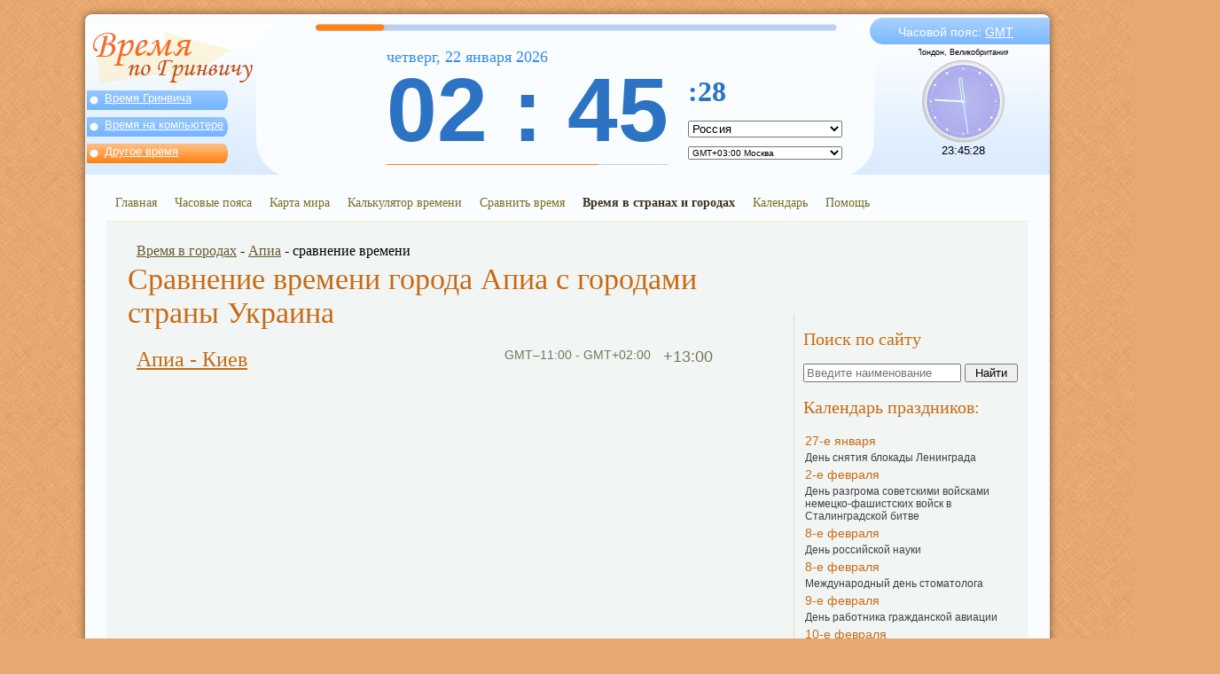

--- FILE ---
content_type: text/html; charset=utf-8
request_url: http://www.gmt.su/city-time/comparison-country/%D0%90%D0%BF%D0%B8%D0%B0/%D0%A3%D0%BA%D1%80%D0%B0%D0%B8%D0%BD%D0%B0/
body_size: 7681
content:
<!DOCTYPE html>
<html>
<head>
<title>Апиа Украина разница во времени, Апиа разница во времени с Украина, какая разница во времени Апиа Украина, Украина разница во времени с Апиа, сравнить время Апиа Украина, который час в Апиа, который час в Украина</title>
<meta http-equiv="content-type" content="text/html; charset=utf-8" />
<meta name="description" content="Показать разницу во времени Апиа Украина, Апиа Украина узнать разницу во времени"/>
<meta name="keywords" content="Апиа, Украина, разница во времени, узнать разницу Апиа - Украина"/>
<link href="/favicon.ico" rel="shortcut icon">

<!-- Default styles -->
<link rel="stylesheet" type="text/css" href="/themes/whiteblue/style.css">
<!-- GMT - Основной модуль -->
<link type="text/css" href="/system/modules/GMT/style.css" rel="stylesheet">
<link type="text/css" href="/system/modules/GMT/jqueryui.css" rel="stylesheet">

<!-- Default scripts -->

    <!--[if lt IE 9]>
    <script>
        document.createElement('header');
        document.createElement('nav');
        document.createElement('section');
        document.createElement('article');
        document.createElement('aside');
        document.createElement('footer');
    </script>
    <![endif]-->

<script src="/themes/default/js/jquery.js" language="JavaScript" type="text/javascript"></script>
<script src="/themes/default/js/jquery.form.js" language="JavaScript" type="text/javascript"></script>
<script src="/themes/default/js/jquery.color.js" language="JavaScript" type="text/javascript"></script>
<script src="/themes/default/js/commons.js" language="JavaScript" type="text/javascript"></script>
<!-- AClock - Аналоговые часы -->
<script type="text/javascript" language="JavaScript" src="/system/modules/AClock/js/clock.js"></script>
<!-- AClock - Аналоговые часы (встроенный скрипт) -->
<script>
var rightcol_clock;window.onfocus = function(){  if (rightcol_clock != undefined)   {     rightcol_clock.ReSet();   }};window.onload = function () {new ClockClock("Лондон, Великобритания", [0,0, 0], 0, 0, "time_other_clock", 0.46); }
</script>

<!-- GMT - Основной модуль -->
<script type="text/javascript" language="JavaScript" src="/system/modules/GMT/js/jqueryui.js"></script>
<script type="text/javascript" language="JavaScript" src="/system/modules/GMT/js/common.js"></script>
<script type="text/javascript" language="JavaScript" src="/system/modules/GMT/js/raphael-min.js"></script>
<script type="text/javascript" language="JavaScript" src="/system/modules/GMT/js/world.js"></script>
<!-- GMT - Основной модуль (встроенный скрипт) -->
<script>
var timemode  = "other";var hrs_shift = 3;var min_shift = 0;
</script>

</head>

<body>
    <div id="modaldialog" style="">
        <div id="modal_container">
            <div id="modal_container_2">
                <div style="float: right;">
                    <a href="javascript: void(0);" onClick="CloseModal();" class="closemodal">закрыть</a>
                </div>
                <div id="modal_title">
                </div>
                <div id="modal_message">
                </div>
                <div id="modal_content" style="margin-top: 30px;">
                    Загрузка...
                </div>
            </div>
        </div>
    </div>

 <div id="black_screen" style="position: absolute; background: black; opacity: 0.8; width: 500; height: 500; top: 0; left: 0; display: none; z-index: 1001;" onClick="CloseModal();"></div>
 <div id="wrapper">
  <header>
    <div  id="leftcol">   <div id="time_1" class="time" >
     <form id='id_time_global' action='' method='post'> <input type='hidden' name='time' value='global' />
     <a href="javascript: void(0);" class="maintime" onClick="document.getElementById('id_time_global').submit();">Время Гринвича</a>
     </form>
   </div>   <div id="time_2" class="time" >
     <form id='id_time_local' action='' method='post'> <input type='hidden' name='time' value='local' />
     <a href="javascript: void(0);" class="maintime" onClick="document.getElementById('id_time_local').submit();">Время на компьютере</a>
     </form>
   </div>   <div id="time_3" class="time" style="background:url(/themes/whiteblue/images/time_active.png) 2px 0px no-repeat;">
     <form id='id_time_other' action='' method='post'> <input type='hidden' name='time' value='other' />
     <a href="javascript: void(0);" class="maintime" onClick="document.getElementById('id_time_other').submit();">Другое время</a>
     </form>
   </div></div>
    <div  id="rightcol">﻿   <div  id="time_other">Часовой пояс: <a href="javascript: void(0);" title="Среднее время по Гринвичу, GMT+00" onClick="TimezoneChange();" class="timezone_select">GMT</a></div>
   <div id="time_other_clock" style="margin-left: 55px;">
   </div></div>
    <div  id="clock">    <div id="timeactive" title="Прошло времени в сутках" style="cursor:pointer;">
        <div id="tf_active_left"></div>
        <div id="tf_active_right"></div>
        <div id="tf_active"></div>
    </div>
    <div id="twenty-four" title="Осталось времени в сутках" style="cursor:pointer;"></div>
        <div id="display">
            <div id="date">
                <span id="date_dow"></span>,
                <span id="date_day"></span>
                <span id="date_mon"></span>
                <span id="date_year"></span>
            </div>
            <div id="numbers">
                <span id="time_hrs">02</span> : <span id="time_min">45</span> <br/>
                <div id="hourline">
                    <div id="hour_done" title="Прошло времени в часе" style="cursor:pointer;"></div>
                    <div id="hour_last" title="Осталось времени в часе" style="cursor:pointer;"></div>
                </div>
            </div>
            <div id="numbers_secondary">:<span id="time_sec">24</span><br/>
                <div id="timezone">
                    <form action='' method='post' id='id_other_time_switch'> <input type='hidden' name='mode' id='id_mode' value='' />
                    <span id="timeshift">
                    <select id="id_country" name="country" onChange="ChangeCurrentCountry('', 1);" style="width: 174px;letter-spacing: 0.1pt;"><option value="Россия">Россия</option><option value=\"\" disabled>----</option><option value="Австралия" >Австралия</option><option value="Австрия" >Австрия</option><option value="Азербайджан" >Азербайджан</option><option value="Албания" >Албания</option><option value="Алжир" >Алжир</option><option value="Ангола" >Ангола</option><option value="Аргентина" >Аргентина</option><option value="Армения" >Армения</option><option value="Афганистан" >Афганистан</option><option value="Бангладеш" >Бангладеш</option><option value="Барбадос" >Барбадос</option><option value="Белиз" >Белиз</option><option value="Белоруссия" >Белоруссия</option><option value="Бельгия" >Бельгия</option><option value="Бенгалия" >Бенгалия</option><option value="Бенин" >Бенин</option><option value="Болгария" >Болгария</option><option value="Боливия" >Боливия</option><option value="Босния и Герцеговина" >Босния и Герцеговина</option><option value="Ботсвана" >Ботсвана</option><option value="Бразилия" >Бразилия</option><option value="Бруней" >Бруней</option><option value="Буркана-Фасо" >Буркана-Фасо</option><option value="Бурунди" >Бурунди</option><option value="Бутан" >Бутан</option><option value="Вануату" >Вануату</option><option value="Великобритания" >Великобритания</option><option value="Венгрия" >Венгрия</option><option value="Венесуэла" >Венесуэла</option><option value="Восточный Тимор" >Восточный Тимор</option><option value="Вьетнам" >Вьетнам</option><option value="Габон" >Габон</option><option value="Гаити" >Гаити</option><option value="Гайана" >Гайана</option><option value="Гана" >Гана</option><option value="Гватемала" >Гватемала</option><option value="Гвиана" >Гвиана</option><option value="Гвинея" >Гвинея</option><option value="Гвинея-Бисау" >Гвинея-Бисау</option><option value="Германия" >Германия</option><option value="Гондурас" >Гондурас</option><option value="Гренландия" >Гренландия</option><option value="Греция" >Греция</option><option value="Грузия" >Грузия</option><option value="Дания" >Дания</option><option value="Демократическая Республика Конго" >Демократическая Республика Конго</option><option value="Джибути" >Джибути</option><option value="Доминиканская Республика" >Доминиканская Республика</option><option value="Египет" >Египет</option><option value="Замбия" >Замбия</option><option value="Западная Сахара" >Западная Сахара</option><option value="Зимбабве" >Зимбабве</option><option value="Израиль" >Израиль</option><option value="Индия" >Индия</option><option value="Индонезия" >Индонезия</option><option value="Иордания" >Иордания</option><option value="Ирак" >Ирак</option><option value="Иран" >Иран</option><option value="Ирландия" >Ирландия</option><option value="Исландия" >Исландия</option><option value="Испания" >Испания</option><option value="Италия" >Италия</option><option value="Йемен" >Йемен</option><option value="Казахстан" >Казахстан</option><option value="Камбоджа" >Камбоджа</option><option value="Камерун" >Камерун</option><option value="Канада" >Канада</option><option value="Катар" >Катар</option><option value="Кения" >Кения</option><option value="Кипр" >Кипр</option><option value="Китай" >Китай</option><option value="Колумбия" >Колумбия</option><option value="Конго" >Конго</option><option value="Корея" >Корея</option><option value="Коста-Рика" >Коста-Рика</option><option value="Кот-д’Ивуар" >Кот-д’Ивуар</option><option value="Куба" >Куба</option><option value="Кувейт" >Кувейт</option><option value="Кыргызстан" >Кыргызстан</option><option value="Лаос" >Лаос</option><option value="Латвия" >Латвия</option><option value="Лесото" >Лесото</option><option value="Либерия" >Либерия</option><option value="Ливан" >Ливан</option><option value="Ливия" >Ливия</option><option value="Литва" >Литва</option><option value="Люксембург" >Люксембург</option><option value="Маврикий" >Маврикий</option><option value="Мавритания" >Мавритания</option><option value="Мадагаскар" >Мадагаскар</option><option value="Македония" >Македония</option><option value="Малави" >Малави</option><option value="Малайзия" >Малайзия</option><option value="Мали" >Мали</option><option value="Марокко" >Марокко</option><option value="Мексика" >Мексика</option><option value="Мозамбик" >Мозамбик</option><option value="Молдавия" >Молдавия</option><option value="Монголия" >Монголия</option><option value="Мьянма" >Мьянма</option><option value="Намибия" >Намибия</option><option value="Непал" >Непал</option><option value="Нигер" >Нигер</option><option value="Нигерия" >Нигерия</option><option value="Нидерланды" >Нидерланды</option><option value="Никарагуа" >Никарагуа</option><option value="Новая Зеландия" >Новая Зеландия</option><option value="Новая Каледония" >Новая Каледония</option><option value="Норвегия" >Норвегия</option><option value="Объединённые Арабские Эмираты" >Объединённые Арабские Эмираты</option><option value="Оман" >Оман</option><option value="Пакистан" >Пакистан</option><option value="Палестинские Территории" >Палестинские Территории</option><option value="Панама" >Панама</option><option value="Папуа-Новая Гвинея" >Папуа-Новая Гвинея</option><option value="Парагвай" >Парагвай</option><option value="Перу" >Перу</option><option value="Польша" >Польша</option><option value="Португалия" >Португалия</option><option value="Пуэрто-Рико" >Пуэрто-Рико</option><option value="Руанда" >Руанда</option><option value="Румыния" >Румыния</option><option value="Сальвадор" >Сальвадор</option><option value="Самоа" >Самоа</option><option value="Саудовская Аравия" >Саудовская Аравия</option><option value="Свазиленд" >Свазиленд</option><option value="Северная Корея" >Северная Корея</option><option value="Сенегал" >Сенегал</option><option value="Сербия" >Сербия</option><option value="Сингапур" >Сингапур</option><option value="Сирия" >Сирия</option><option value="Словакия" >Словакия</option><option value="Словения" >Словения</option><option value="Соединённые Штаты Америки" >Соединённые Штаты Америки</option><option value="Соломоновы Острова" >Соломоновы Острова</option><option value="Сомали" >Сомали</option><option value="Судан" >Судан</option><option value="Суринам" >Суринам</option><option value="Сьерра-Леоне" >Сьерра-Леоне</option><option value="Таджикистан" >Таджикистан</option><option value="Таиланд" >Таиланд</option><option value="Тайвань" >Тайвань</option><option value="Танзания" >Танзания</option><option value="Того" >Того</option><option value="Тонга" >Тонга</option><option value="Тринидад и Тобаго" >Тринидад и Тобаго</option><option value="Тунис" >Тунис</option><option value="Туркменистан" >Туркменистан</option><option value="Турция" >Турция</option><option value="Уганда" >Уганда</option><option value="Узбекистан" >Узбекистан</option><option value="Украина" >Украина</option><option value="Уругвай" >Уругвай</option><option value="Фиджи" >Фиджи</option><option value="Филиппины" >Филиппины</option><option value="Финляндия" >Финляндия</option><option value="Фолклендские острова" >Фолклендские острова</option><option value="Франция" >Франция</option><option value="Хорватия" >Хорватия</option><option value="Центральноафриканская Республика" >Центральноафриканская Республика</option><option value="Чад" >Чад</option><option value="Чехия" >Чехия</option><option value="Чили" >Чили</option><option value="Швейцария" >Швейцария</option><option value="Швеция" >Швеция</option><option value="Шотландия" >Шотландия</option><option value="Шпицберген и Ян-Майен" >Шпицберген и Ян-Майен</option><option value="Шри-Ланка" >Шри-Ланка</option><option value="Эквадор" >Эквадор</option><option value="Экваториальная Гвинея" >Экваториальная Гвинея</option><option value="Эритрея" >Эритрея</option><option value="Эстония" >Эстония</option><option value="Эфиопия" >Эфиопия</option><option value="Южно-Африканская Республика" >Южно-Африканская Республика</option><option value="Ямайка" >Ямайка</option><option value="Япония" >Япония</option></select>                    </span><br/>
                    <span id="city">
                    <select id="id_city" name="city" style="width: 174px; font-size: 10px;" onChange="ChangeCurrentCountry('', 2);"><option value="Москва">GMT+03:00 Москва</option><option value="" disabled>---</option><option value="Калининград" >GMT+02:00   Калининград</option><option value="Архангельск" >GMT+03:00   Архангельск</option><option value="Астрахань" >GMT+03:00   Астрахань</option><option value="Белгород" >GMT+03:00   Белгород</option><option value="Брянск" >GMT+03:00   Брянск</option><option value="Владикавказ" >GMT+03:00   Владикавказ</option><option value="Владимир" >GMT+03:00   Владимир</option><option value="Волгоград" >GMT+03:00   Волгоград</option><option value="Вологда" >GMT+03:00   Вологда</option><option value="Воронеж" >GMT+03:00   Воронеж</option><option value="Грозный" >GMT+03:00   Грозный</option><option value="Иваново" >GMT+03:00   Иваново</option><option value="Ижевск" >GMT+03:00   Ижевск</option><option value="Йошкар-Ола" >GMT+03:00   Йошкар-Ола</option><option value="Казань" >GMT+03:00   Казань</option><option value="Калуга" >GMT+03:00   Калуга</option><option value="Киров" >GMT+03:00   Киров</option><option value="Кострома" >GMT+03:00   Кострома</option><option value="Краснодар" >GMT+03:00   Краснодар</option><option value="Курск" >GMT+03:00   Курск</option><option value="Липецк" >GMT+03:00   Липецк</option><option value="Махачкала" >GMT+03:00   Махачкала</option><option value="Мурманск" >GMT+03:00   Мурманск</option><option value="Назрань" >GMT+03:00   Назрань</option><option value="Нальчик" >GMT+03:00   Нальчик</option><option value="Нарьян-Мар" >GMT+03:00   Нарьян-Мар</option><option value="Нижний Новгород" >GMT+03:00   Нижний Новгород</option><option value="Новгород" >GMT+03:00   Новгород</option><option value="Орёл" >GMT+03:00   Орёл</option><option value="Пенза" >GMT+03:00   Пенза</option><option value="Петрозаводск" >GMT+03:00   Петрозаводск</option><option value="Псков" >GMT+03:00   Псков</option><option value="Ростов-на-Дону" >GMT+03:00   Ростов-на-Дону</option><option value="Рязань" >GMT+03:00   Рязань</option><option value="Самара" >GMT+03:00   Самара</option><option value="Санкт-Петербург" >GMT+03:00   Санкт-Петербург</option><option value="Саранск" >GMT+03:00   Саранск</option><option value="Саратов" >GMT+03:00   Саратов</option><option value="Смоленск" >GMT+03:00   Смоленск</option><option value="Ставрополь" >GMT+03:00   Ставрополь</option><option value="Сыктывкар" >GMT+03:00   Сыктывкар</option><option value="Тамбов" >GMT+03:00   Тамбов</option><option value="Тверь" >GMT+03:00   Тверь</option><option value="Тула" >GMT+03:00   Тула</option><option value="Ульяновск" >GMT+03:00   Ульяновск</option><option value="Чебоксары" >GMT+03:00   Чебоксары</option><option value="Черкесск" >GMT+03:00   Черкесск</option><option value="Элиста" >GMT+03:00   Элиста</option><option value="Ярославль" >GMT+03:00   Ярославль</option><option value="Майкоп" >GMT+04:00   Майкоп</option><option value="Екатеринбург" >GMT+05:00   Екатеринбург</option><option value="Кудымкар" >GMT+05:00   Кудымкар</option><option value="Курган" >GMT+05:00   Курган</option><option value="Оренбург" >GMT+05:00   Оренбург</option><option value="Пермь" >GMT+05:00   Пермь</option><option value="Салехард" >GMT+05:00   Салехард</option><option value="Тюмень" >GMT+05:00   Тюмень</option><option value="Уфа" >GMT+05:00   Уфа</option><option value="Ханты-Мансийск" >GMT+05:00   Ханты-Мансийск</option><option value="Челябинск" >GMT+05:00   Челябинск</option><option value="Барнаул" >GMT+06:00   Барнаул</option><option value="Горно-Алтайск" >GMT+06:00   Горно-Алтайск</option><option value="Новосибирск" >GMT+06:00   Новосибирск</option><option value="Омск" >GMT+06:00   Омск</option><option value="Томск" >GMT+06:00   Томск</option><option value="Абакан" >GMT+07:00   Абакан</option><option value="Дудинка" >GMT+07:00   Дудинка</option><option value="Кемерово" >GMT+07:00   Кемерово</option><option value="Красноярск" >GMT+07:00   Красноярск</option><option value="Кызыл" >GMT+07:00   Кызыл</option><option value="Тура" >GMT+07:00   Тура</option><option value="Иркутск" >GMT+08:00   Иркутск</option><option value="Улан-Удэ" >GMT+08:00   Улан-Удэ</option><option value="Усть-Ордынский" >GMT+08:00   Усть-Ордынский</option><option value="Чита" >GMT+08:00   Чита</option><option value="Агинское" >GMT+09:00   Агинское</option><option value="Благовещенск" >GMT+09:00   Благовещенск</option><option value="Якутск" >GMT+09:00   Якутск</option><option value="Якутск" >GMT+09:00   Якутск</option><option value="Владивосток" >GMT+10:00   Владивосток</option><option value="Магадан" >GMT+10:00   Магадан</option><option value="Хабаровск" >GMT+10:00   Хабаровск</option><option value="Южно-Сахалинск" >GMT+10:00   Южно-Сахалинск</option><option value="Анадырь" >GMT+12:00   Анадырь</option><option value="Палана" >GMT+12:00   Палана</option><option value="Петропавловск-Камчатский" >GMT+12:00   Петропавловск-Камчатский</option></select>                    </span>
                </form>
            </div>
        </div>
    </div>
</div>
  </header>
  <nav  id="mainmenu"><div class="tabs" ><a href="/" class="mainmenu" >Главная</a></div><div class="tabs" ><a href="/time-zones/" class="mainmenu" >Часовые пояса</a></div><div class="tabs" ><a href="/world-time/" class="mainmenu" >Карта мира</a></div><div class="tabs" ><a href="/time-calculator/" class="mainmenu" >Калькулятор времени</a></div><div class="tabs" ><a href="/time-comparison/" class="mainmenu" >Сравнить время</a></div><div class="tabs" ><a href="/city-time/" class="mainmenu" style="font-weight: bold; color: #3b331d; text-decoration: none;">Время в странах и городах</a></div><div class="tabs" ><a href="/calendar/" class="mainmenu" >Календарь</a></div><div class="tabs" ><a href="/help/" class="mainmenu" >Помощь</a></div></nav>

  <article  id="content">
          <aside  id="asidezone_1"><h2>Поиск по сайту</h2>
<form action="/search/" method="POST">
<input type="test" name="search" value="" placeholder="Введите наименование" style="width: 170px;" />
<input type="submit" style="width: 60px;" value="Найти"/>
</form><h2>Календарь праздников:</h2><div style="font-family: Arial; font-size: 14px;"><div style="padding: 2px; color: #C96913;">27-е января</div></tr><div style="padding: 2px; font-family: Arial; font-size: 12px; color: #404040;">День снятия блокады Ленинграда</div></div><div style="font-family: Arial; font-size: 14px;"><div style="padding: 2px; color: #C96913;">2-е февраля</div></tr><div style="padding: 2px; font-family: Arial; font-size: 12px; color: #404040;">День разгрома советскими войсками немецко-фашистских войск в Сталинградской битве</div></div><div style="font-family: Arial; font-size: 14px;"><div style="padding: 2px; color: #C96913;">8-е февраля</div></tr><div style="padding: 2px; font-family: Arial; font-size: 12px; color: #404040;">День российской науки</div></div><div style="font-family: Arial; font-size: 14px;"><div style="padding: 2px; color: #C96913;">8-е февраля</div></tr><div style="padding: 2px; font-family: Arial; font-size: 12px; color: #404040;">Международный день стоматолога</div></div><div style="font-family: Arial; font-size: 14px;"><div style="padding: 2px; color: #C96913;">9-е февраля</div></tr><div style="padding: 2px; font-family: Arial; font-size: 12px; color: #404040;">День работника гражданской авиации</div></div><div style="font-family: Arial; font-size: 14px;"><div style="padding: 2px; color: #C96913;">10-е февраля</div></tr><div style="padding: 2px; font-family: Arial; font-size: 12px; color: #404040;">День дипломатического работника</div></div></aside>
  <div style="margin-top: 20px; margin-left: 30px;"><a href="/city-time/" style="color: #695A33;">Время в городах</a> - <a href="/city-time/city/%D0%90%D0%BF%D0%B8%D0%B0/" style="color: #695A33;">Апиа</a> - сравнение времени</div><h1>Сравнение времени города Апиа с городами страны Украина</h1><div id="content_timezones" style="width: 650px;"><div><div style="float: right; width: 70px; font-size: 18px; text-align: right;">+13:00</div><div style="float: right; width: 250px; font-size: 14px; text-align: right;">GMT&ndash;11:00 - GMT+02:00</div><h2><a href="/city-time/comparison-city/%D0%90%D0%BF%D0%B8%D0%B0/Киев/Украина" title="Разница во времени Апиа - Киев">Апиа - Киев</a></h2></div></div><script>
 $( "#additional_information" ).accordion({
      heightStyle: "content"
    });
</script></article>

  <div id="footer">
	<div class="footer_zone" id="footzone_1" ><script>
$(document).ready(function()
{
	s=document.createElement('style');
	s.innerHTML='#social-widget{width:468px;height:26px;border:1px solid #000;background-color:#fff;border-radius:3px;}.soc{width:24px;height:24px;border:none;outline:none;display:block;float:left;margin:1px;background-image:url("/img/social-widget.gif");}.soc:hover{border:none;outline:none;}';
	document.getElementsByTagName('head')[0].appendChild(s);
	y=document.getElementById('social-widget');
	u=encodeURIComponent(location.href);
	t=encodeURIComponent(document.title);
	t=t.replace(/\'/g,'%27');
	function e()
	{
		w=document.getElementsByTagName('meta');
		for(p=0;p<w.length;p++)
		{
			if(w[p].name.toLowerCase()=='description')
				return w[p].content;
		}return '';
	};
	d=encodeURIComponent(e());
	d=d.replace(/\'/g,'%27');v='';f='u='+u;i='';

	var l=new Array('http://www.blogger.com/blog_this.pyra?t&u='+u+'&n='+t+'" title="Опубликовать в Blogger.com"','https://www.evernote.com/clip.action?url='+u+'&title='+t+'" title="Добавить в Evernote"','http://www.facebook.com/sharer.php?'+f+'" title="Поделиться в Facebook"','http://www.friendfeed.com/share?title='+t+' - '+u+'" title="Добавить в FriendFeed"','https://plus.google.com/share?url='+u+'" title="Поделиться в Google+"','http://www.linkedin.com/shareArticle?mini=true&url='+u+'&title='+t+'" title="Добавить в Linkedin"','http://www.liveinternet.ru/journal_post.php?action=n_add&cnurl='+u+'&cntitle='+t+'" title="Опубликовать в LiveInternet"','http://www.livejournal.com/update.bml?event='+u+'&subject='+t+'" title="Опубликовать в LiveJournal"','http://connect.mail.ru/share?url='+u+'&title='+t+'&description='+d+'&imageurl='+i+'" title="Поделиться в Моем Мире@Mail.Ru"','http://share.yandex.ru/go.xml?service=moikrug&url='+u+'&title='+t+'&description='+d+'" title="Поделиться в Мой Круг"','http://my.ya.ru/posts_add_link.xml?URL='+u+'&title='+t+'&body='+d+'" data-count="ya" title="Поделиться в Я.ру"','http://www.myspace.com/Modules/PostTo/Pages/?u='+u+'&t='+t+'&c='+d+'" title="Добавить в MySpace"','http://www.odnoklassniki.ru/dk?st.cmd=addShare&st._surl='+u+'&title='+t+'" title="Добавить в Одноклассники"','http://www.stumbleupon.com/submit?url='+u+'&title='+t+'" title="Добавить в StumbleUpon"','http://www.tumblr.com/share?v=3&u='+u+'&t='+t+'&s='+d+'" title="Добавить в Tumblr"','https://twitter.com/intent/tweet?text='+t+'&url='+u+'" title="Добавить в Twitter"','http://vk.com/share.php?url='+u+'&title='+t+v+'&description='+d+'" title="Поделиться В Контакте"','http://zakladki.yandex.ru/newlink.xml?url='+u+'&name='+t+'&descr='+d+'" title="Добавить в Яндекс.Закладки"');
	var a='';
	for(j=0;j<l.length;j++)
		a+='<a rel="nofolow" class="soc" style="background-position: 0 -'+24*j+'px;" href="'+l[j]+'" target="_blank"></a>';
	$('#social-widget').html(a);
});</script>
<div id="social-widget"><a href="http://www.login.su/like/">LogIn.su</a></div>
</div>
	<div class="footer_zone" id="footzone_2"></div>
	<div class="footer_zone" id="footzone_3" style="text-align: right;"><!--LiveInternet counter--><script type="text/javascript"><!--
document.write("<a href='http://www.liveinternet.ru/click' "+
"target=_blank><img src='//counter.yadro.ru/hit?t52.6;r"+
escape(document.referrer)+((typeof(screen)=="undefined")?"":
";s"+screen.width+"*"+screen.height+"*"+(screen.colorDepth?
screen.colorDepth:screen.pixelDepth))+";u"+escape(document.URL)+
";"+Math.random()+
"' alt='' title='LiveInterne"+
"border='0' width='88' height='31'><\/a>")
//--></script><!--/LiveInternet--></div>
  </div>
 </div>
</body>
</html>


--- FILE ---
content_type: text/css
request_url: http://www.gmt.su/themes/whiteblue/style.css
body_size: 2252
content:
header, nav, section, article, aside, footer
{
   display:block;
}
#modaldialog
{
  background:     white;
  position:       absolute;
  display:        none;
  z-index:        1200;
  padding:        10px;

  border-radius:          6px;
  -webkit-border-radius:  6px;
  -moz-border-radius:     5px;
  -khtml-border-radius:   10px;
}
#modal_message
{
  font-family:     Arial;
  font-size:       14px;
  color:           #e94f12;;
  padding:         2px 10px;

}
#modal_container
{
  width:          100%;
  height:         100%;
  border:         1px solid #DD0000;
  overflow-y:     scroll;

  border-radius:          6px;
  -webkit-border-radius:  6px;
  -moz-border-radius:     5px;
  -khtml-border-radius:   10px;

}
#modal_container_2
{
  margin:         10px;
}

#modaldialog h3
{
  font-family:    Arial;
  font-size:      14px;
  font-weight:    normal;
  color:          #EE0000;
}
#modaldialog a.closemodal
{
  font-family:    Arial;
  font-size:      12px;
  color:          #EE0000;
}

#mainmenu
{
  text-align: center;
  /*background: #dcecff;*/
  min-height: 24px;
  width:      1040px;
  margin:     auto;
  padding:    0px;
  padding-bottom: 8px;
  border-bottom: 1px solid #ffe8c8;

/*border-radius:6px;
-webkit-border-radius:6px;
-moz-border-radius:5px;
-khtml-border-radius:10px;*/
}
#footer
{
  background:  url('/themes/whiteblue/images/background_foot.jpg');
  margin:      auto;
  margin-top:  -30px;
  padding-left: 24px;
  padding-top: 35px;
  padding-bottom: 10px;
  min-height:  150px;
  position:    relative;

}
#footer div.footer_zone
{
  float: 		left;
  width:        340px;
  height:       130px;
  margin-top:   10px;
  margin-right: 10px;
}
#banner_top
 {
   text-align: center;
   padding:    10px;
   min-height: 50px;
 }
#banner_bottom
 {
   
 }
#wrapper
 {
   width:      1088px;
   padding-top:10px;
   background: #f9fdff;

   border-radius:8px 8px 8px 8px;
   -webkit-border-radius:8px 8px 8px 8px;
   -moz-border-radius: 8px 8px 8px 8px;
   -khtml-border-radius: 8px 8px 8px 8px;

   -moz-box-shadow: 0 0 10px rgba(0,0,0,0.5); /* Для Firefox */
   -webkit-box-shadow: 0 0 10px rgba(0,0,0,0.5); /* Для Safari и Chrome */
   box-shadow: 0 0 10px rgba(0,0,0,0.5); /* Параметры тени */
   margin:     auto;
 }
#leftcol
 {
   padding-top:         76px;
   float:               left;
 }

#rightcol
 {
   float:               right;
 }
#time_other
 {
   background:          url(images/time_other.png) no-repeat;
   width:               171px;
   height:              22px;
   color:               white;
   font-family:         Arial;
   font-size:           14px;
   margin-top:          -24px;
   padding-top:         8px;
   padding-left:        32px;
   position:            relative;
 }

#clock
 {
   width:          588px;
   margin-right:   23px;
   margin-left:    260px;
 }
#twenty-four
 {
   background:     url('images/twenty_four.png');
   width:          588px;
   height:         9px;
 }
#timeactive
 {
   width:          588px;
   height:         9px;
   position:       absolute;

 }
#tf_active
 {
   background:     url('images/tf_active.png');
   height:         9px;
   margin-left:    6px;
   margin-right:   6px;
 }
#tf_active_left
 {
   background:     url('images/tf_active_left.png');
   width:          6px;
   height:         9px;
   float:          left;
 }
#tf_active_right
 {
   background:     url('images/tf_active_right.png');
   width:          6px;
   height:         9px;
   float:          right;
 }
#date
 {
   text-align:     left;
   font-family:    Calibri, Trebuchet MS;
   font-size:      18px;
   line-height:    1;
   color:          #358aec;
   margin-top:     20px;
 }
#display
 {
   margin-left:    80px;
 }
#numbers
 {
   height:         100px;
   font-family:    Arial, Trebuchet MS;
   font-size:      102px;
   font-weight:    bold;
   line-height:    1;
   color:          #2c73c4;
   padding-right:  16px;
   float:          left;
 }
#numbers_secondary
 {
   font-family:    Calibri, Trebuchet MS;
   font-size:      32px;
   font-weight:    bold;
   line-height:    1;
   color:          #2c73c4;
   margin-top:     14px;
   text-align:     left;
   margin-left:    340px;
   width:          600px;

 }
#timezone
 {
   font-family:    Calibri, Trebuchet MS;
   font-size:      26px;
   font-weight:    normal;
   color:          #358aec;
   letter-spacing: 2px;
   margin-top:     10px;
 }
#city
 {
   font-family:    Arial;
   font-size:      18px;
   font-weight:    normal;
   letter-spacing: 1px;
 }
#hourline
 {
 }
#hour_done
 {
   width:          0px;
   height:         10px;
   border-bottom:  1px solid #ff8213;
   float:          left;
 }
#hour_last
 {
   height:         10px;
   border-bottom:  1px solid #b9d1ec;
 }
#calc_baseform
 {
   margin-left:    12px;
 }
#calc_result
 {
   width:          450px;
   float:          right;
 }
#timecalc_result
 {
   font-family:    Tahoma;
   font-size:      56px;
   text-align:     center;
   padding-top:    20px;
   color:          #004400;
 }
header
 {
   background:         url(images/header.png);
   width:              1088px;
   height:             171px;
   margin-bottom:      20px;
 }
nav
 {
   padding-left:       12px;
   width:              1088px;
   background:         #f9fdff;
 }
article
 {

   background:          #f1f6f4; /*f1f6f4*/
   min-height:          500px;
   width:               1032px;
   margin:              auto;
   z-index:             1000;
   /*overflow:            auto;*/
   position:            relative;
   padding:             4px;
   padding-bottom:      140px;

border-radius:0px 0px 6px 6px;
-webkit-border-radius:0px 0px 6px 6px;
-moz-border-radius: 0px 0px 6px 6px;
-khtml-border-radius: 0px 0px 6px 6px;*/

 }
div.time
 {
   background:          url(images/time.png) 2px 0px no-repeat;
   width:               139px;
   height:              22px;
   padding-left:        22px;
   margin-bottom:       8px;
   line-height:         1;
 }
div.form_left
 {
   font-family:         Verdana, "Bitstream Vera Sans", "DejaVu Sans", "Liberation Sans", Geneva, sans-serif;
   font-size:           14px;
   width:               250px;
   text-transform:      lowercase;
   float:               left;
 }
div.form_right
 {
   margin-left:         250px;
 }
div.submenu
 {
   background:          url(images/submenu.png) no-repeat;
   width:               162px;
   height:              25px;
   text-transform:      lowercase;
   padding-left:        20px;
   padding-top:         1px;
   margin-bottom:       10px;
 }
div.citiestime
 {
   float:               right;
   font-family:         Verdana, "Bitstream Vera Sans", "DejaVu Sans", "Liberation Sans", Geneva, sans-serif;
   font-size:           14px;
   color:               #8fb3de;
  
 }
div.tabs
 {
   padding:             2px 10px;
   /*display:              inline-block;*/
   float:               left;
 }
div.tabs:hover
 {
   background: #ff8519;
   -moz-box-shadow: 0 0 2px rgba(0,0,0,0.3); /* Для Firefox */
   -webkit-box-shadow: 0 0 2px rgba(0,0,0,0.3); /* Для Safari и Chrome */
   box-shadow: 0 0 2px rgba(0,0,0,0.3); /* Параметры тени */
 }
#mainpage h2
 {
   color:               #B95903;
 }
h2 a
 {
   color:               #C96913;
 }
div.tabs:hover a.mainmenu
 {
   color:               white;
 }

a.maintime
 {
   color:               white;
   font-family:         Trebuchet MS, Arial, Helvetica, FreeSans, "Liberation Sans", "Nimbus Sans L", sans-serif;
   font-size:           13px;
 }
a.timezone_select
 {
   color:               white;
 }
a.mainmenu
 {
   font-family:         Georgia, "Liberation Serif", "Bitstream Charter", "Century Schoolbook L", Times, serif;
   font-size:           14px;
   color:               #796d20;
   text-decoration:     none;
 }
a.submenu
 {
   font-family:         Calibri, Trebuchet MS;
   font-size:           12px;
   color:               #237ffd;
 }
a.city
 {
   font-family:         Arial;
   font-size:           14px;
   margin-left:         20px;
   color:               #2977d3;
 }
body
 {
   background:          #e8a971 url('/themes/whiteblue/images/background.jpg');
   margin:              16px;
 }
h1
 {
   font-family:         Cambria, Georgia, "Bitstream Charter", "Century Schoolbook L", "Liberation Serif", Times, serif;
   font-size:           34px;
   font-weight:         normal;
   margin-top:          4px;
   margin-left:         20px;
   margin-bottom:       10px;
   padding-bottom:      0px;
   color:               #C96913;
   
 }
h4
 {
   font-family:         Calibri, Tahoma;
   font-size:           18px;
   font-weight:         bold;
   margin-top:          10px;
   margin-bottom:       0px;
   padding-bottom:      10px;
   color:               #DB670E;
 }
aside
 {
   float: right;
   width: 250px;
   min-height: 400px;
   margin-top: 100px;
   margin-left: 10px;
   border-left: 1px solid #ecd5bf;
   padding-left: 10px;
 }
p
 {
   font-family:         Verdana, Tahoma, "Bitstream Vera Sans", "DejaVu Sans", "Liberation Sans", Geneva, sans-serif;
   font-size:           12px;
   margin-left:         12px;
 }
span.title
 {
   font-family:         Verdana, "Bitstream Vera Sans", "DejaVu Sans", "Liberation Sans", Geneva, sans-serif;
   font-size:           12px;
   color:               #96b7de;
 }
span.subtitle
 {
   font-family:         Verdana, "Bitstream Vera Sans", "DejaVu Sans", "Liberation Sans", Geneva, sans-serif;
   font-size:           14px;
   padding-left:        10px;
   color:               #8fb3de;
 }
td.timetable
 {
   padding-left:        10px;
   padding-right:       10px;
 }


--- FILE ---
content_type: text/css
request_url: http://www.gmt.su/system/modules/GMT/style.css
body_size: 2610
content:
#calc_result_info
{
    background:           white;
    border:               1px dotted #C96913;
    border-radius:         5px;
   -webkit-border-radius:  6px;
   -moz-border-radius:     5px;
   -khtml-border-radius:   10px;
   padding:                10px;
   padding-bottom:         30px;
}
div.nowdays_holyday
{
    border-radius:         5px;
   -webkit-border-radius:  6px;
   -moz-border-radius:     5px;
   -khtml-border-radius:   10px;
   background:             #fce29c;
   padding:                4px;
   padding-left:           8px;
   font-family:            Arial;
   font-size:              14px;
   margin-bottom:          10px;
   margin-right:           6px;
}
#calc_log
{
    font-family:          Cambria, Georgia, "Bitstream Charter", "Century Schoolbook L", "Liberation Serif", Times,serif;
    font-size:            14px;
    color:                #404040;
}
#calc_log h3
{
    font-family:          Arial;
    font-size:            14px;
    font-weight:          normal;
    margin-bottom:        10px;
    padding-bottom:       0px;
    color:                #C96913;
}
#calc_log strong
{
    font-family:          Cambria, Georgia, "Bitstream Charter", "Century Schoolbook L", "Liberation Serif", Times,serif;
    color:                #C96913;
}
#calc_log hr
{
   border:                none;
   border-bottom:         1px dotted #C96913;
}
#countries_list
{
  -webkit-border-radius:  6px;
  -moz-border-radius:     5px;
  -khtml-border-radius:   10px;
    position:                   absolute;
    display:                    none;
    width:                      800px;
    padding:                    10px;
    z-index:                    100;
    background:                 white;
    margin-left:                100px;
    overflow-x:                 none;
    overflow-y:                 auto;
    border:                     2px solid #C96913;
}
#content_timezones
{
    font-family:         Arial, Helvetica;
    font-size:           14px;
    color:               #7B735D;
    margin-top:          20px;
    margin-left:         30px;

}
#content_timezones a.return
{
    color:               #695A33;
    font-size:           12px;
}
#content_timezones a.tz_anchor
{
    font-family:   Arial;
    font-size:     12px;
    font-weight:   normal;
    color:         #5B533D;
}
div.citytimes a.tz_anchor
{
    font-family:   Arial;
    font-size:     12px;
    font-weight:   normal;
    color:         #5B533D;
}

#countries_list td
{
    width:                      114px;
    height:                     40px;
    text-align:                 center;

}
#countries_list td a
{
    font-family:                Arial;
    font-size:                  12px;
    color:                      #C96913;
}
#countries_list tr:nth-child(even) td:nth-child(even)
{
    background:                 #eeeeee;
}
#countries_list tr:nth-child(odd) td:nth-child(odd)
{
    background:                 #eeeeee;
}

#countries_list td:hover
{
    border:                     1px solid #C96913;
    width:                      112px;
    height:                     38px;
}
#sort_type
{
   font-family:         Trebuchet MS, Arial, Helvetica;
   margin-top:          20px;
   color:               #B95903;
   margin-top:          4px;
   margin-bottom:       10px;

}
#functions
{
    height:             30px;
}
#functions a
{
     color: black;
}
#content_timezones h2
{
    font-family:         Cambria, Georgia, "Bitstream Charter", "Century Schoolbook L", "Liberation Serif", Times,serif;
    font-size:           24px;
    margin-top:          0px;
    margin-bottom:       4px;

}
div.citytimes h2
{
    font-family:         Cambria, Georgia, "Bitstream Charter", "Century Schoolbook L", "Liberation Serif", Times,serif;
    font-size:           24px;
    margin-top:          0px;
    margin-bottom:       4px;

}
#content_timezones h3
{
    font-family:         Cambria, Georgia, "Bitstream Charter", "Century Schoolbook L", "Liberation Serif", Times,serif;
    font-size:           20px;
    font-weight:         normal;
    margin-bottom:       10px;
    color:               #C96913;

}
h1.gmt-title
{
    font-family:         Cambria, Georgia, "Bitstream Charter", "Century Schoolbook L", "Liberation Serif", Times,serif;
    font-size:           24px;
    font-weight:         normal;
    margin-top:          4px;
    margin-bottom:       10px;
    margin-left:         0px;
    padding-bottom:      0px;
    color:               #C96913;

}
h2
{
    font-family:         Cambria, Georgia, "Bitstream Charter", "Century Schoolbook L", "Liberation Serif", Times,serif;
    font-size:           20px;
    font-weight:         normal;
    padding-bottom:      0px;
    color:               #C96913;

}
h4.calc_title
{
    font-fanily:         Cambria, Georgia, "Bitstream Charter", "Century Schoolbook L", "Liberation Serif", Times,serif;
    color:               white;
    font-size:           16px;
    font-weight:         normal;
    margin-top:          0px;

}
span.summertime
{
    border-bottom:       1px dotted #a0a0a0;
    cursor:              pointer;
}
span.gmt-descr
{
    color:               #7B735D;
    font-family:         Arial;
    font-size:           12px;
}
div.gmt-descr
{
    color:               #7B735D;
    font-family:         Arial;
    font-size:           14px;
    margin-top:          40px;
}

h3.title
{
    margin-left:                20px;
    margin-top:                 10px;
    margin-bottom:              16px;
}
h3.help
{
    font-family:                Arial;
    font-size:                  16px;
    font-weight:                normal;
    color:                      #C96913;
}

div.city_pic
{
  float:         left;
  width:         120px;
  height:        120px;
  margin-right:  10px;
  margin-bottom: 30px;
  overflow: hidden;
  border-radius:          6px;
  -webkit-border-radius:  6px;
  -moz-border-radius:     5px;
  -khtml-border-radius:   10px;

  -moz-box-shadow: 0 0 4px rgba(0,0,0,0.5); /* Для Firefox */
  -webkit-box-shadow: 0 0 4px rgba(0,0,0,0.5); /* Для Safari и Chrome */
  box-shadow: 0 0 4px rgba(0,0,0,0.5); /* Параметры тени */

}
div.city_choice
{
  padding:       2px;
}
div.city_choice:hover
{
 background:     #ffe5d1;
}
div.city_choice a
{
  font-family:   Arial;
  font-size:     14px;
  margin-left:   10px;
  color:         #3f3332;
}
div.city_title
{
  border-bottom: 1px solid #d0b194;
  margin-left:   130px;
  color:         #c96913;
  font-family:   Arial;
  font-size:     18px;
}
div.current_time
{

  color:         #c96913;
  font-family:   Arial;
  font-size:     18px;
  float:         right;
  margin-left:   20px;
  margin-top:    1px;
}
div.current_shift
{

  color:         #c96913;
  font-family:   Arial;
  font-size:     14px;
  float:         right;
  margin-top:    6px;
}
div.city_description
{
  margin-top:    10px;
  font-family:   Arial;
  font-size:     12px;
  color:         #444444;
}

div.timezones
{
  margin-left:   0px;
  padding-top:   10px;
  padding-left:  10px;
  padding-right: 10px;
  padding-bottom:8px;
  border-bottom: 1px dotted #cfc19d;
  width:         700px;
  font-family:   Tahoma;
  font-size:     12px;
  color:         #3b331d;
  cursor:        pointer;
}
#content_timezones div.timezones-title a.tz_anchor
{
  color:         #7B735D;
  font-size:     12px;
}

div.timezones:hover
{
  background:    #efe1d7;
}
div.timezones-list-title
{
  /*background:    #db8b4e;*/
  height:        24px;
  margin-left:   10px; 
  width:         710px;
  font-family:   Arial;
  font-size:     12px;
  color:         #7B735D;
}
a.tz_anchor
{
  font-weight:   bold;
  color:         #c96913;
}
div.timezones-shift-alpha
{
  font-family:   Trebuchet MS;
  font-size:     32px;
  color:         #c96913;
  margin-top:    -10px;
  position:      relative;
  float:         right;
}
div.timezones-shift-shift
{
  font-family:   Trebuchet MS, "Bitstream Charter", "Century Schoolbook L", "Liberation Serif", Times,serif;
  font-size:     32px;
  color:         #c96913;
  margin-top:    -10px;
  padding-right: 30px;
  position:      relative;
  width:         130px;
  text-align:    right;
  float:         left;
}
div.timezones-geoz-alpha
{
  margin-bottom: 10px;
  color:         #c96913;
}
div.timezones-geoz-shift
{
  margin-bottom: 10px;
  margin-left:   160px;
  color:         #c96913;
}

div.timezones-title
{
  font-family:   Arial;
  font-size:     12px;
  color:         #c96913;
  margin-bottom: 10px;
}
div.timezones-descr-alpha
{
  min-height:   14px;
  margin-left:  10px;
}
div.timezones-descr-shift
{
  min-height:   24px;
  margin-left:  180px;
  margin-top:   10px;
}
div.timezones-list-shift-shift
{
   width:       180px;
   padding-left:10px;
   float:       left;
}
div.timezones-list-shift-alpha
{
   width:       110px;
   float:       right;
}

div.timezones-list-alpha-shift
{
   width:       130px;
   float:       left;
}
div.timezones-list-alpha-alpha
{
   width:       130px;
   padding-left:10px;
   float:       left;
}
div.timezones-list-geoz-shift
{
   padding-right:10px;
   float:       right;
}
div.timezones-list-geoz-alpha
{
   float:       left;
}

div.citytimes-list-title
{
  /*background:    #db8b4e;*/
  height:        24px;
  margin-left:   20px;
  width:         700px;
  font-family:   Arial;
  font-size:     12px;
  color:         #7B735D;

}

div.timezones-list-title a
{
   font-fmily:  Arial
   font-size:   12px;
   margin-left: 10px;
   color:       black;
   text-decoration: none;
   border-bottom: 1px dotted black;
}
div.citytimes
{
  margin-left:   10px;
  padding-top:   10px;
  /*padding-left:  10px;*/
  padding-right: 10px;
  padding-bottom:4px;
  border-bottom: 1px dotted #cfc19d;
  width:         700px;
  font-family:   Tahoma;
  font-size:     12px;
  color:         #3b331d;

}
div.citytimes:hover
{
  background:    #efe1d7;
}
div.citytimes-country
{
  margin-left:   0px;
  padding-top:   10px;
  padding-left:  10px;
  padding-right: 10px;
  padding-bottom:4px;
  border-bottom: 1px dotted #cfc19d;
  width:         700px;
  min-height:    140px;
  font-family:   Tahoma;
  font-size:     12px;
  color:         #3b331d;

}
div.citytimes-clock
{
  width:         200px;
  float:         right;

}

div.citytimes-country:hover
{
  background:    #efe1d7;
}
div.citytimes-shift-alpha
{
  font-family:   Trebuchet MS;
  font-size:     32px;
  color:         #c96913;
  margin-top:    -10px;
  position:      relative;
  float:         right;
}
div.citytimes-shift-shift
{
  font-family:   Trebuchet MS, "Bitstream Charter", "Century Schoolbook L", "Liberation Serif", Times,serif;
  font-size:     32px;
  color:         #c96913;
  margin-top:    -10px;
  padding-right: 30px;
  position:      relative;
  width:         140px;
  float:         left;
}
div.citytimes-shift-country
{
  font-family:   Trebuchet MS;
  font-size:     12px;
  color:         #c96913;
  position:      relative;
  padding-top:   6px;
  float:         right;
}
div.citytimes-title-alpha
{
  font-family:   Arial;
  font-size:     12px;
  color:         #c96913;
  /*float:         left;*/
  width:         300px;
}
div.citytimes-title-shift
{
  width:         500px;
  /*float:         right;*/
}
div.citytimes-countries-shift
{
  margin-left:   130px;
  width:         300px;

}

div.citytimes-country a
{
  color:         #c96913;
  font-size:     18px;
}
div.citytimes-descr-alpha
{
  margin-top:    4px;
  margin-bottom: 8px;
  min-height:    14px;
}
div.citytimes-descr-shift
{
  margin-top:    4px;
  margin-bottom: 8px;
  min-height:   24px;
  margin-left:  170px;
  color:        #7B735D
}
div.citytimes-list-shift-shift
{
   width:       140px;
   padding-left:10px;
   float:       left;
}
div.citytimes-list-shift-alpha
{
   width:       110px;
   float:       right;
}

div.citytimes-list-alpha-shift
{
   width:       300px;
   float:       left;
}
div.citytimes-list-alpha-alpha
{
   width:       300px;
   padding-left:10px;
   float:       left;
}

div.citytimes-list-countries-shift
{
   padding-right:10px;
   width:       300px;
   float:       right;
}
div.citytimes-list-countries-alpha
{
   float:       left;
}

div.citytimes-list-title a
{
   font-fmily:  Arial
   font-size:   12px;
   margin-left: 10px;
   color:       black;
   text-decoration: none;
   border-bottom: 1px dotted black;
}
div.calc_field_time
{
   width:                 330px;
   height:                60px;
   font-family:           Arial;
   font-size:             48px;
   padding-top:           15px;
   margin-bottom:         10px;
}
div.calc_field_date
{
   width:                 50px;
   font-family:           Arial;
   font-size:             12px;
   padding-left:          5px;
   padding-right:         15px;

}

div.calc_field
{
  border-radius:          8px;
  -webkit-border-radius:  8px;
  -moz-border-radius:     8px;
  -khtml-border-radius:   16px;
  min-width:              30px;
  padding-top:            4px;
  padding-bottom:         4px;
  text-align:             center;
  background:             white url('/system/modules/GMT/pictures/calc_arrow.png') no-repeat right 6px;
  border:                 1px solid #ffcc85;
  color:                  black;
}
div.calc_field_off
{
  border-radius:          8px;
  -webkit-border-radius:  8px;
  -moz-border-radius:     8px;
  -khtml-border-radius:   16px;
  min-width:              30px;
  padding-top:            4px;
  padding-bottom:         4px;

  text-align:             center;
  background:             #cbf9bb;
  border:                 1px solid #afafae;
  color:                  black;
}

div.calc_field:hover
{
  -moz-box-shadow: 0 0 2px rgba(0,0,0,0.5); /* Для Firefox */
  -webkit-box-shadow: 0 0 2px rgba(0,0,0,0.5); /* Для Safari и Chrome */
  box-shadow: 0 0 2px rgba(0,0,0,0.5); /* Параметры тени */
  cursor:                 pointer;
}
div.calc_input_info
{
  font-family:            Arial;
  font-size:              12px;
  color:                  #757575;
  margin-bottom:          4px;
  padding-left:           10px;
  height:                 28px;
}
#calc_button
{
  font-family:            Arial;
  font-size:              48px;
  color:                  #656155;
  background:             #fcd363;
  text-align:             center;
  width:                  58px;
  height:                 62px;
  padding-top:            4px;
  margin-top:             22px;
  margin-right:           10px;
  overflow:               hidden;

  border-radius:          6px;
  -webkit-border-radius:  6px;
  -moz-border-radius:     5px;
  -khtml-border-radius:   10px;

  -moz-box-shadow: 0 0 2px rgba(0,0,0,0.5); /* Для Firefox */
  -webkit-box-shadow: 0 0 2px rgba(0,0,0,0.5); /* Для Safari и Chrome */
  box-shadow: 0 0 2px rgba(0,0,0,0.5); /* Параметры тени */
  cursor:                 pointer;
}
#site-help a
{
  font-family:           Arial;
  font-size:             12px;
  color:                 black;
  text-decoration:       none;
  border-bottom:         1px dotted black;
}
a.event-nw
{
   color:                #e65d00;/*c65d00*/
}
a.event-of
{
   color:                #c6a800;
}
a.event-nof
{
   color:                #a0a0a0;
}
tr.calendar_td td
 {
   background:          #e5f1ff;
   text-align:          center;
   width:               50px;
   height:              30px; 
   font-family:         Verdana, "Bitstream Vera Sans", "DejaVu Sans", "Liberation Sans", Geneva, sans-serif;
 }
tr.calendar_td td.calendar-day
{
   cursor:              pointer;
}
tr.calendar_td td.calendar-day:hover
{
   background:          #dd702f;
}
tr.calendar_td td.event-nw
{
   background-color:    #e65d00;/*c65d00*/
}
tr.calendar_td td.event-of
{
   background:          #c6a800;
}
tr.calendar_td td.event-nof
{
   background-color:    #C6C09B;
}
ol
{
   font-family:         Verdana, "Bitstream Vera Sans", "DejaVu Sans", "Liberation Sans", Geneva, sans-serif;
   font-size:           12px;
}
#additional_information
{
	width:			730px;
}

--- FILE ---
content_type: application/javascript
request_url: http://www.gmt.su/system/modules/AClock/js/clock.js
body_size: 1599
content:
var Clocks = [];

function ClockClock(str, timeshift, x, y, target, scale)
{
    scale = scale?scale:1;

    Clocks[Clocks.length] = this;

    this.clock_size = 100*scale;

    this.center_x = this.clock_size+10*scale;
    this.center_y = this.clock_size+40*scale;

    this.mark_rad   = 80*scale;
    this.mark_size  = 1*scale;
    this.keymark_size = 2*scale;
    this.arrow_sec  = 80*scale;
    this.arrow_min  = 70*scale;
    this.arrow_hrs  = 60*scale;
    this.arrow_hrs_width = 6*scale;
    this.title_fs   = 20*scale;
    this.time_fs    = 30*scale;
    this.inner_dif  = 8*scale;
    this.cyfer_dif  = 10*scale;

    this.circleOuter = null;
    this.circleInner = null;
    this.circleCyfer = null;
    this.hrs = null;
    this.min = null;
    this.sec = null;

    this.time = null;

    this.seconds = null;
    this.minutes = null;
    this.hours   = null;
    this.c       = Array();

    if (target != '')
        this.paper = Raphael(target, this.clock_size*2+20*scale, this.clock_size*2+this.title_fs+this.time_fs+ 40*scale);
    else
        this.paper = Raphael(x, y, this.clock_size*2+20*scale, this.clock_size*2+this.title_fs+this.time_fs+ 40*scale);

   this.shift = timeshift;

   this.title  = this.paper.text(this.center_x,this.center_y-this.clock_size-20*scale, str).attr({"font-family": "Calibri, Helvetica, FreeSans, \"Liberation Sans\", \"Nimbus Sans L\", sans-serif", "font-size":+this.title_fs+"px"});
   this.time   = this.paper.text(this.center_x,this.center_y+this.clock_size+20*scale, "00:00").attr({"font-family": "Calibri, Helvetica, FreeSans, \"Liberation Sans\", \"Nimbus Sans L\", sans-serif", "font-size":this.time_fs+"px"});

 this.NewTime = function (timeshift)
 {
   this.shift = timeshift;
   this.ReSet();
 }
 this.ReSet = function()
 {
   this.seconds.stop();
   var dt  = new Date();
   if (this.shift != undefined && this.shift != 0)
    {
      dt.setHours(dt.getHours()+toInt(this.shift[0]));
      dt.setMinutes(dt.getMinutes()+toInt(this.shift[1]));
      dt.setSeconds(dt.getSeconds()+toInt(this.shift[2]));
    }
   dt.setHours(dt.getHours()+dt.getTimezoneOffset()/60);

   this.hrs = dt.getHours();

   this.min = dt.getMinutes();
   this.sec = dt.getSeconds();

   this.time.attr("text", (this.hrs<=9?"0":"")+this.hrs+":"+(this.min<=9?"0":"")+this.min+":"+(this.sec<=9?"0":"")+this.sec);


   this.hours.transform("R"+(30*this.hrs+this.min/2)+","+this.center_x+","+this.center_y);
   this.minutes.transform("R"+(6*this.min+this.sec/10)+","+this.center_x+","+this.center_y);
   this.seconds.transform("R"+6*this.sec+","+this.center_x+","+this.center_y);

   this.count = this.sec;
   this.SecondsAnimate();
 }
this.SecondsAnimate = function()
 {
   var dt  = new Date;
   var sectest = this.sec % 60;
   var mintest = this.min % 60;
   var hrstest = this.hrs % 24;
   var ms = 0;

   var sec, sec2;
   sec2 = this.sec;
   if (this.shift != undefined && this.shift != 0)
    {
      sec2 -= this.shift[2];
    }
   sec2 = sec2 % 60;


   if (this.sec % 10 == 0)
    {

      if (this.sec == 60) this.min++;

      this.minutes.transform("R"+(6*this.min+sectest/10)+","+this.center_x+","+this.center_y);

      if (this.min == 60 && sectest == 0) this.hrs++;

      if (this.min % 2)
        this.hours.transform("R"+(30*this.hrs+mintest/2)+","+this.center_x+","+this.center_y);

    }
   this.time.attr("text", (hrstest<=9?"0":"")+hrstest+":"+(mintest<=9?"0":"")+mintest+":"+(sectest<=9?"0":"")+sectest);

   sec = dt.getSeconds();

   if (sec>=sec2)
    { ms = 800; }
   else if (sec<sec2)
    { ms = 1100; }
   else ms = 1000;

   this.sec++;
   var obj = this;
   this.seconds.animate({transform: "R"+6*this.sec+","+this.center_x+","+this.center_y, callback: function()
    {
      obj.SecondsAnimate();
    }}, ms);

 }
this.DrawClock = function()
 {

   this.circleOuter = this.paper.circle(this.center_x, this.center_y, this.clock_size);
   this.circleOuter.attr({fill: "45-#ccc-#eee", stroke: "#bbb"});
   this.circleInner = this.paper.circle(this.center_x, this.center_y, this.clock_size-this.inner_dif);
   this.circleInner.attr({fill: "90-#ccc-#eee", stroke: "#fff"});
   this.circleCyfer = this.paper.circle(this.center_x, this.center_y, this.clock_size - this.cyfer_dif);
   this.circleCyfer.attr({fill: "r#bbe-#aae", "stroke-width": "0"});

   this.c = Array();
   for (i=0; i<60; i++)
    {
      if (i%5 == 0)
       {
         this.c[i] = this.paper.circle(this.center_x-this.mark_rad*Math.sin(30*i*Math.PI/180), this.center_y-this.mark_rad*Math.cos(30*i*Math.PI/180), this.keymark_size);
         if (i%15==0)
          this.c[i].attr({stroke: "#bfb", fill: "#bfb"});
         else
          this.c[i].attr({stroke: "#fff", fill: "#fff"});
       }
      else
       {
         x = this.center_x-this.mark_rad*Math.sin(6*i*Math.PI/180);
         y = this.center_y-this.mark_rad*Math.cos(6*i*Math.PI/180);
         this.c[i] = this.paper.circle(x, y, this.mark_size);
         this.c[i].attr({"stroke-width": "0", stroke: "#fff", fill: "#fff"});
       }
    }

   this.seconds = this.paper.path("M"+this.center_x+","+this.center_y+"L"+this.center_x+","+(this.center_y-this.arrow_sec));
   this.minutes = this.paper.path("M"+this.center_x+","+this.center_y+"L"+this.center_x+","+(this.center_y-this.arrow_min));
   this.hours   = this.paper.rect(this.center_x-this.arrow_hrs_width/2, this.center_y-(this.arrow_hrs-this.arrow_hrs_width/2)/*185*/, this.arrow_hrs_width, this.arrow_hrs);
   this.seconds.attr({stroke: "#dff"});
   this.minutes.attr({stroke: "#dff", "stroke-width": "2"});
   this.hours.attr({stroke: "#dff"});

 }

   this.DrawClock();
   this.ReSet();

}

function toInt(value)
{
  var intVal = +value
  if (isNaN(intVal))
   {
     throw new Error("������������ ������ ������: "+value);
   }
}

--- FILE ---
content_type: application/javascript
request_url: http://www.gmt.su/themes/default/js/commons.js
body_size: 1898
content:
/* Forms framework. Based on jQuery.form */

function FormFW(id)
{
    this.id         =   id;
    this.data       =   null;
    this.data_type  =   null;
    this.submit     =   null;
    this.error      =   null;
    this.success    =   null;
    this.target     =   null;
    this.url        =   $('#'+id).attr('action');
    this.options    =   null;
    this.type       =   $('#'+id).attr('method');
    this.async      =   true;

    this.setData            = function (data)
    {
        this.data = data;
    }
    this.setDataType        = function (type)
    {
        this.data_type = type;
    }
    this.setType            = function (type)
    {
        this.type = type
    }
    this.setTarget          = function (target)
    {
        this.target = target;
    }
    this.setAction          = function (url)
    {
        this.url = url;
    }
    this.onSubmit           = function (func)
    {
        this.data_chk = func;
    }
    this.onError            = function (func)
    {
        this.error = func;
    }
    this.onSuccess          = function (func)
    {
        this.success = func;
    }
    this.setOptions         = function (options)
    {
        this.options = options;
    }
    this.SetAsync           = function (async)
    {
        this.async = async;
    }
    this.Ready              = function ()
    {
        if (this.options == null)
        {
            this.options =
             {
                target:         this.target,
                beforeSubmit:   this.submit,
                success:        this.success ? this.success : AJAX_Response_Handler,
                error:          this.error,
                submit:         this.submit,
                url:            this.url,
                type:           this.type,
                dataType:       this.data_type,
                data:           this.data,
                async:          this.async
             };
        }
        $('#'+this.id).ajaxForm(this.options);
    }
    this.Go                 = function ()
    {

        $('#'+this.id).ajaxSubmit(this.options);
        return false;
    }

}

function AJAX_gogo(action, item, mod, data, funct, async)
{
      $.ajax({
               type: 'POST',
               url: '/ajax/'+(mod? mod+'/':'')+action+"/"+item,
               data: data,
               scriptCharset: "utf-8",
               error: function(XMLHttpRequest, textStatus, errorThrown)
                {
                     alert("We're sorry, you've expirienced AJAX error:"+textStatus + ", " + errorThrown.description);
                },
               success: function(html)
                {
                  funct(html);
                },
               async: async
             });

}

function AJAX_fromResponse(ajax)
{
    $.ajax({
        type: 'POST',
        url: ajax,
        scriptCharset: "utf-8",
        error: function(XMLHttpRequest, textStatus, errorThrown)
        {
            alert("We're sorry, you've expirienced AJAX error:"+textStatus + ", " + errorThrown.description + ' while processing '+ajax);
        },
        success: function(html)
        {
            AJAX_Response_Handler(html);
        },
        async: false
    });
}
function AJAX_to_Link(obj, async, funct)
{
    var href = $(obj).attr('href');
    $.ajax({
               type: 'POST',
               url: href,
               scriptCharset: "utf-8",
               error: function(XMLHttpRequest, textStatus, errorThrown)
                {
                  alert("We're sorry, you've expirienced AJAX error:"+textStatus + ", " + errorThrown.description);
                },
               success: function(html)
                {
                  funct(html);
                },
               async: async
             });

    return false;
}

function Blink(id, col, time)
{
    col_from = $('#'+id).css('backgound-color');
    
    $('#'+id).animate({backgroundColor: col}, time,
        function()
        {
            $('#'+id).animate({backgroundColor: col_from}, time);
        });

}

function AJAX_Response_Handler(responseText, statusText, xhr, form)
{
    var result      = RegExp("\\[result\\](.*?)\\[\/result\\]", "m").exec(responseText);
    var message     = RegExp("\\[message\\](.*?)\\[\/message\\]", "m").exec(responseText);
    var alert_m     = RegExp("\\[alert\\](.*?)\\[\/alert\\]", "m").exec(responseText);
    var action      = RegExp("\\[action\\](.*?)\\[\/action\\]", "m").exec(responseText);
    var location    = RegExp("\\[location\\](.*?)\\[\/location\\]", "m").exec(responseText);
    var target      = RegExp("\\[target\\](.*?)\\[\/target\\]", "m").exec(responseText);
    var text        = RegExp("\\[text\\]([\\s\\S]+)\\[\\/text\\]", "m").exec(responseText);
    var color_bg    = RegExp("\\[color-bg\\](.*?)\\[\/color-bg\\]", "m").exec(responseText);
    var color_text  = RegExp("\\[color-text\\](.*?)\\[\/color-text\\]", "m").exec(responseText);
    var delay       = RegExp("\\[delay\\](.*?)\\[\/delay\\]", "m").exec(responseText);
    var dest        = RegExp("\\[destination\\](.*?)\\[\/destination\\]", "m").exec(responseText);
    var ajax        = RegExp("\\[ajax\\](.*?)\\[\/ajax\\]", "m").exec(responseText);

    if (result != null)
    switch (result[1])
    {
        case 'allok':
            if (message != null)
            {

                if (action != null)
                {
                    switch(action[1])
                    {
                        case 'goto':
                            $('#'+target[1]).css('color', color_text[1]);
                            $('#'+target[1]).html(message[1]);
                            Blink(target[1], color_bg[1], 500);
                            if (delay != null)
                            {
                                setTimeout(function() {document.location = dest[1]}, delay[1]);
                            }
                            else
                                document.location = dest[1];
                            break;
                        case 'insert':
                            if (target != null)
                            {
                                $('#'+target[1]).html(text[1]);
                            }
                    }
                }
                else
                {
                    alert(message[1]);
                }
            }
            else if(action != null)
            {
                switch (action[1])
                {
                    case 'insert':
                        $('#'+target[1]).html(text[1]);
                        if (dest != null)
                        {
                            if (delay != null)
                            {
                                setTimeout(function() {document.location = dest[1];}, delay[1]);
                            }
                            else
                                document.location = dest[1];
                        }
                        else if (delay != null)
                        {
                            setTimeout(function() {window.location.reload(true);}, delay[1]);
                        }

                        if (ajax != null)
                        { 
                            if (delay != null)
                                setTimeout(function() {AJAX_fromResponse(ajax[1])}, delay[1]);
                            else
                                AJAX_fromResponse(ajax[1]);
                        }

                        break;
                }
            }
            break;
        case 'login':
            if ($('#modal_frame_info') != 'undefined')
                $('#modal_frame_info').dialog({
                        modal: true,
			            buttons: {
				            Ok: function() {
					            $(this).dialog( "close" );
				                }}});
        
            break;
        case 'error':
            if (action[1] != null)
            { 
                switch (action[1])
                {
                    case 'insert':
                        if (target[1] != 'null')
                        {
                            $('#'+target[1]).html(message[1]);
                            Blink(target[1], color_bg[1], 500);
                        }
                        
                        break;
                }
            }
            else if (message != null)
            {
                if ($('#modal_frame_error') != 'undefined')
                    $('#modal_frame_error').dialog({
                        modal: true,
			            buttons: {
				            Ok: function() {
					            $( this ).dialog( "close" );
				                }}});
            }

            break;

    }
}

function FilterInput(event, keyset, defaction)
{
    // Make sure to use event.charCode if available
    var key = (typeof event.charCode == 'undefined' ? event.keyCode : event.charCode); 

    // Ignore special keys
    if (event.ctrlKey || event.altKey || key < 32)
        return true;
    
    key = String.fromCharCode(key);

    return RegExp(keyset, "m").test(key);
}
